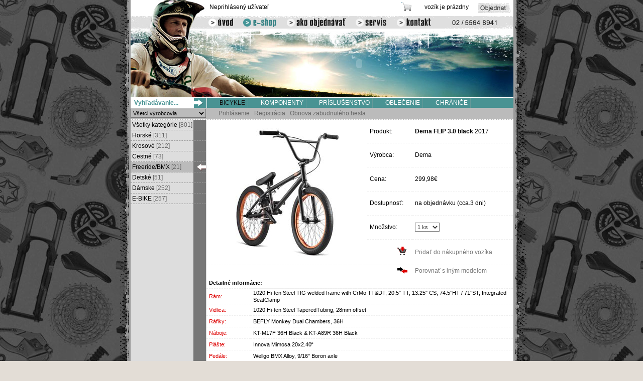

--- FILE ---
content_type: text/html; charset=UTF-8
request_url: http://extreme-bike.sk/?page=shop&cat_id=1&subcat_id=9&id=4494&actual_page=1
body_size: 4225
content:
<!DOCTYPE html PUBLIC "-//W3C//DTD XHTML 1.0 Strict//EN" "http://www.w3.org/TR/xhtml1/DTD/xhtml1-strict.dtd">
<html xmlns="http://www.w3.org/1999/xhtml" xml:lang="en" lang="en">
<head>
<title>EXTREME BIKE | Dema -> Dema FLIP 3.0 black</title>
<meta http-equiv="content-type" content="text/html; charset=utf-8" />
<meta name="description" content="EXTREME BIKE - online shop so širokou ponukov bicyklov značiek DEMA, CANNONDALE, SCOTT, CORRATEC, FELT, KHE, CUBE." />
<meta name="keywords" content="bicykle,predaj bicyklov,bike shop,online predaj bicyklov,bicykle na splátky,mtb,dema,cannondale,scott,corratec,felt,khe,cube" />
<meta name="expires" content="never" />
<meta name="distribution" content="global" />
<meta name="robots" content="index,all" />
<meta name="revisit-after" content="7 days" />


    <link rel="stylesheet" href="http://extreme-bike.sk/css/swiper.css">

<style type="text/css">
@import "style_css.css"; 
</style> 
<style type="text/css">
#global {	min-height: 100%;
			height:auto !important;
			height:100%;
  			width: 820px;
          	position: absolute;
          	top: 0%;
          	left: 50%;
          	margin: 0 0 0 -410px;
          	padding: 0;
          	background: url("images/background.png");
          	background-repeat: repeat-y;
			background-position: 50% 0%;
			overflow: hidden;
			/*border-bottom: 1px solid #FF9933;*/
}
#wrp {		min-height: 100%;
			height:auto !important;
			height:100%;
  			width: 762px;
          	position: relative;
          	margin: 0 0 0 28px;
          	padding: 0;
			overflow: hidden;
          	/*background: url("images/bg_l.gif");
          	background-repeat: repeat-y;
			background-position: 0% 0%;
          	background-color: #FFFFFF;*/
          	border-left: 2px solid #999999;
          	border-right: 2px solid #999999;
}
</style> 
<link rel="shortcut icon" href="favicon.ico" />
<script type="text/javascript" src="js.js"></script>
<script type="text/javascript" src="Scripts/AC_RunActiveContent.js"></script>
</head>
<body onload="MM_preloadImages('images/menu_v_over.gif','images/first_arrow_over.gif','images/left_arrow_over.gif','images/right_arrow_over.gif','images/last_arrow_over.gif','images/cart_over.gif','images/checkout_over.gif','images/asc_over.gif','images/desc_over.gif','images/uvod_over.gif','images/shop_over.gif','images/ako_over.gif','images/servis_over.gif','images/kontakt_over.gif')">
<div id="global">
<div id="wrp">
 <div id="top">
 <div id="top_left">&nbsp;</div>
 <div id="top_right">
 <div id="top_right_l">
 <div id="top_cart"><table class="cart_display">
<tr>
<td class="tdlogin">
<a href="/?page=login" class="cart_display">Neprihlásený užívateľ</a></td>
<td><a href="/?page=cart_view" onmouseout="MM_swapImgRestore()" onmouseover="MM_swapImage('cart','','images/cart_over.gif',1)" title="Zobraziť nákupný košík"><img src="images/cart.gif" name="cart" alt="Zobraziť nákupný košík" /></a></td>
<td class="tdbox">
<a href="/?page=cart_view" title="Zobraziť nákupný vozík" class="cart_display">
vozík je prázdny
</a>
</td>
<td><a href="/?page=purchase_now" onmouseout="MM_swapImgRestore()" onmouseover="MM_swapImage('checkout','','images/checkout_over.gif',1)" title="Objednať teraz"><img src="images/checkout.gif" name="checkout" alt="Objednať teraz" /></a></td>
</tr>
</table></div>
 <div id="top_menu"><table cellpadding="0" cellspacing="0" height="100%" border=0>
<tr>
<td valign="bottom"><a href="/?page=1" onmouseout="MM_swapImgRestore()" onmouseover="MM_swapImage('uvod','','images/uvod_over.gif',1)"><img src="images/uvod.gif" alt="úvod" name="uvod" /></a></td>
<td valign="bottom"><img src="images/shop_over.gif" alt="e-shop" /></td>
<td valign="bottom"><a href="/?page=2" onmouseout="MM_swapImgRestore()" onmouseover="MM_swapImage('ako','','images/ako_over.gif',1)"><img src="images/ako.gif" alt="ako objednávať" name="ako" /></a></td>
<td valign="bottom"><a href="/?page=3" onmouseout="MM_swapImgRestore()" onmouseover="MM_swapImage('servis','','images/servis_over.gif',1)"><img src="images/servis.gif" alt="servis" name="servis" /></a></td>
<td valign="bottom"><a href="/?page=4" onmouseout="MM_swapImgRestore()" onmouseover="MM_swapImage('kontakt','','images/kontakt_over.gif',1)"><img src="images/kontakt.gif" alt="kontakt" name="kontakt" /></a></td>
<td valign="bottom" style="text-align:right"><img src="images/telefon.gif" alt="telefon" name="telefon" /></a></td>
</tr>
</table></div>
 </div>
 <div id="top_right_r">
 <div id="top_logo">&nbsp;</div>
 </div>
 </div> 
 </div>
 <div id="header">
  <div id="header_left">&nbsp;</div>
  <div id="header_right"><script type="text/javascript">AC_FL_RunContent( 'codebase','http://download.macromedia.com/pub/shockwave/cabs/flash/swflash.cab#version=7,0,0,0','width','610','height','134','id','fheader','align','middle','src','fheader','quality','high','bgcolor','#FFFFFF','name','fheader','allowscriptaccess','sameDomain','pluginspage','http://www.macromedia.com/go/getflashplayer','movie','fheader' );</script>
<noscript>
<object classid="clsid:d27cdb6e-ae6d-11cf-96b8-444553540000" codebase="http://download.macromedia.com/pub/shockwave/cabs/flash/swflash.cab#version=7,0,0,0" width="610" height="134" id="fheader" align="middle">
<param name="allowScriptAccess" value="sameDomain" />
<param name="movie" value="fheader.swf" />
<param name="quality" value="high" />
<param name="bgcolor" value="#FFFFFF" />
<embed src="fheader.swf" quality="high" bgcolor="#FFFFFF" width="610" height="134" name="fheader" align="middle" allowScriptAccess="sameDomain" type="application/x-shockwave-flash" pluginspage="http://www.macromedia.com/go/getflashplayer" />
</object>
</noscript>
  </div>
 </div>
 <div id="menu">
<form name="search_form" method="post" action="/?page=search">
<div id="menu_left"><input name="string" type="text" value="Vyhľadávanie..." class="search" onFocus="if (document.forms.search_form.string.value=='Vyhľadávanie...'){document.forms.search_form.string.value='';}" onBlur="if (document.forms.search_form.string.value==''){document.forms.search_form.string.value='Vyhľadávanie...';}" /></div>
<div id="menu_left_button"><input name="submit" type="image" src="images/button.gif" class="nopadding" /></div>
</form>  <div id="menu_right">
<a href="/?page=shop&amp;cat_id=1" class="sel" title="BICYKLE">BICYKLE</a>
<a href="/?page=shop&amp;cat_id=2" title="KOMPONENTY">KOMPONENTY</a>
<a href="/?page=shop&amp;cat_id=3" title="PRÍSLUŠENSTVO">PRÍSLUŠENSTVO</a>
<a href="/?page=shop&amp;cat_id=4" title="OBLEČENIE">OBLEČENIE</a>
<a href="/?page=shop&amp;cat_id=5" title="CHRÁNIČE">CHRÁNIČE</a>
  </div>
 </div> 
 <div id="submenu">
  <div id="submenu_left"><form action="" method="get">
<input type="hidden" name="page" value="shop" />
<input type="hidden" name="cat_id" value="1" />
<select class="selector" name="manufact_id" onchange="this.form.submit();">
<option value="all" selected="selected">Všetci výrobcovia</option>
<option value="1">Cannondale</option>
<option value="2">Dema</option>
<option value="3">Scott</option>
<option value="4">GT</option>
<option value="5">Felt</option>
<option value="6">Schwinn</option>
<option value="7">Mongoose</option>
<option value="8">WeThePeople</option>
<option value="9">Focus bikes</option>
<option value="10">Kalkhoff</option>
<option value="23">KTM</option>
<option value="25">Dahon</option>
<option value="26">Bulls</option>
<option value="27">Cervelo</option>
</select>
</form>
</div>
  <div id="submenu_right"><table class="namelogin">
<tr>
<td class="namelogin1">
<!--Neprihlásený užívateľ&nbsp;&nbsp;-->
<a href="/?page=login" class="namelogin">Prihlásenie</a>&nbsp;&nbsp;
<a href="/?page=signup" class="namelogin">Registrácia</a>&nbsp;&nbsp;
<a href="/?page=forgot_password" class="namelogin">Obnova zabudnutého hesla</a>
</td>
</tr>
</table></div>
 </div> 
 <div id="main">
  <div id="main_left">
    <div id="vertical_menu">
<a href="/?page=shop&amp;cat_id=1" title="Všetky kategórie">&nbsp;Všetky kategórie<font class="numbers"> [801]</font></a><a href="/?page=shop&amp;cat_id=1&amp;subcat_id=6" title="Horské">&nbsp;Horské<font class="numbers"> [311]</font></a><a href="/?page=shop&amp;cat_id=1&amp;subcat_id=7" title="Krosové">&nbsp;Krosové<font class="numbers"> [212]</font></a><a href="/?page=shop&amp;cat_id=1&amp;subcat_id=8" title="Cestné">&nbsp;Cestné<font class="numbers"> [73]</font></a><a href="/?page=shop&amp;cat_id=1&amp;subcat_id=9" class="selected" title="Freeride/BMX">&nbsp;Freeride/BMX<font class="numbers"> [21]</font></a><a href="/?page=shop&amp;cat_id=1&amp;subcat_id=11" title="Detské">&nbsp;Detské<font class="numbers"> [51]</font></a><a href="/?page=shop&amp;cat_id=1&amp;subcat_id=27" title="Dámske">&nbsp;Dámske<font class="numbers"> [252]</font></a><a href="/?page=shop&amp;cat_id=1&amp;subcat_id=33" title="E-BIKE">&nbsp;E-BIKE<font class="numbers"> [257]</font></a></div>
      </div>
  <div id="main_right">
   <script type="text/javascript">
function frmsubmit() {
	frm = document.cart_add;
	frm.submit();
}	
</script>
<form name="cart_add" action="shopping/cart_add.php?id=4494" method="post">
<table class="box">
<tr>
<td rowspan="6" class="detail_pic">
							<a href="#" onClick="MM_callJS('MM_openBrWindowPosition(\'popup.php?id=4494\',\'detail\',\'width=1000,height=956\')')"><img src="pictures/4494_1.jpg" onmouseover="this.style.borderColor='#880000'" onmouseout="this.style.borderColor=''" alt="Kliknutím zväčšíte obrázok"></a>
			</td>
<td class="detail_r">Produkt:</td>
<td class="detail_r"><b>Dema FLIP 3.0 black</b> 2017</td>
</tr>
<tr>
<td class="detail_r">Výrobca:</td>
<td class="detail_r">Dema</td>
</tr>
<tr>
			<td class="detail_r">Cena:</td><td class="detail_r"><span class="price" style="text-align:left;">299,98&euro;</span></td>
		</tr>
<tr>
<td class="detail_r">Dostupnosť:</td>
<td class="detail_r">
na objednávku (cca.3 dni)</td>
</tr>
<tr>
<td class="detail_r">Množstvo:</td>
<td class="detail_r">
<select name="number" class="selector_detail">
<option value="1">1 ks</option>
<option value="2">2 ks</option>
<option value="3">3 ks</option>
<option value="4">4 ks</option>
<option value="5">5 ks</option>
<option value="6">6 ks</option>
<option value="8">8 ks</option>
<option value="9">9 ks</option>
<option value="10">10 ks</option>
</select>
</td>
</tr>
<tr>
<td class="detail_l"><a href="javascript: frmsubmit();" title="Pridať do nákupného vozíka"><img src="images/cart_add.gif" alt="Pridať do nákupného vozíka"></a></td>
<td class="detail_r"><a href="javascript: frmsubmit();" title="Pridať do nákupného vozíka">Pridať&nbsp;do&nbsp;nákupného&nbsp;vozíka</a></td>
</tr>
<tr>
<td class="detail_l" colspan="2"><a href="/?page=compare&amp;cat_id=1&amp;id=4494" title="Porovnať s iným modelom"><img src="images/compare.gif" alt="Porovnať s iným modelom"></a></td>
<td class="detail_r"><a href="/?page=compare&amp;cat_id=1&amp;id=4494" title="Porovnať s iným modelom">Porovnať s iným modelom</a></td>
</tr>
</table>
<table class="box_att">
<tr>
<td colspan="2" class="detail_r"><b>Detailné informácie:</b></td>
</tr>
<tr>
<td class="detail_m">Rám:</td>
<td class="detail_r">1020 Hi-ten Steel TIG welded frame with CrMo TT&DT; 20.5" TT, 13.25" CS, 74.5°HT / 71°ST; Integrated SeatClamp </td>
</tr>
<tr>
<td class="detail_m">Vidlica:</td>
<td class="detail_r">1020 Hi-ten Steel TaperedTubing, 28mm offset</td>
</tr>
	<tr>
<td class="detail_m">Ráfiky:</td>
<td class="detail_r">BEFLY Monkey Dual Chambers, 36H</td>
</tr>
		<tr>
<td class="detail_m">Náboje:</td>
<td class="detail_r">KT-M17F 36H Black & KT-A89R 36H Black</td>
</tr>
		<tr>
<td class="detail_m">Plášte:</td>
<td class="detail_r">Innova Mimosa 20x2.40“ </td>
</tr>
	<tr>
<td class="detail_m">Pedále:</td>
<td class="detail_r">Wellgo BMX Alloy, 9/16" Boron axle</td>
</tr>
<tr>
<td class="detail_m">Prevodník:</td>
<td class="detail_r">BEFLY Hero Hollow 4130 CrMo Square Black 25T, 9/16" pedal axle, 175mm</td>
</tr>
<tr>
<td class="detail_m">Reťaz:</td>
<td class="detail_r"> KMC Z410, 70 links</td>
</tr>
<tr>
<td class="detail_m">Kazeta:</td>
<td class="detail_r">KT Driver 9T</td>
</tr>
<tr>
<td class="detail_m">Stredové zloženie:</td>
<td class="detail_r">BEFLY 19mm/8T, 150mm + US BB </td>
</tr>
<tr>
<td class="detail_m">Riaditká:</td>
<td class="detail_r">BEFLY 28.75" x 8.5" Bar (backsweep 12°, upsweep 2°)</td>
</tr>
<tr>
<td class="detail_m">Predstavec:</td>
<td class="detail_r">BEFLY Fire TopLoad Alloy, 50mm</td>
</tr>
<tr>
<td class="detail_m">Hlavové zloženie:</td>
<td class="detail_r">1-1/8″ Threadless Type</td>
</tr>
<tr>
<td class="detail_m">Brzdy:</td>
<td class="detail_r">BEFLY Premium Alloy Lever 2 fingers with U-brakes</td>
</tr>
<tr>
<td class="detail_m">Sedlo:</td>
<td class="detail_r">BEFLY Fat Combo Black with stitching</td>
</tr>
<tr>
<td class="detail_m">Sedlovka:</td>
<td class="detail_r">25.4x150mm, Black</td>
</tr>
<tr>
<td class="detail_m">Hmotnosť:</td>
<td class="detail_r">11,6 kg</td>
</tr>
<tr>
<td colspan="2" class="detail_l">
<a href="/?page=shop&amp;cat_id=1&amp;subcat_id=9&amp;manufact_id=all&amp;actual_page=1" title="Späť"><img src="images/back.gif" alt="Späť" /></a><a href="#" title="Späť na vrch stránky"><img src="images/top.gif" alt="Späť na vrch stránky" class="arrows" /></a>
</td>
</tr>
</table>
&nbsp;
</form>
  </div>
 </div>
 </div>
 <!--<div id="footer"></div>-->
</div>
</body>
</html>


--- FILE ---
content_type: text/css
request_url: http://extreme-bike.sk/style_css.css
body_size: 2412
content:
h1,h2,h3,h4,h5,h6,p,form,ul,ol {
					margin:0;
           			padding:0;
}
li {				margin:5px 0 0 15px;
           			padding:0;  
}
hr { 				display: none;
}
html { 				height: 100%;
}
a img {				border: 0 none;
}
a {					color: #777777;
					text-decoration: none;
}
a:hover {			color: #999999;
					text-decoration: none;
}
a.sel {				color: #009998;
					text-decoration: none;
}
a.menu {			color: #666666;
					text-decoration: none;
}
a.menu:hover{		color: #FFFFFF;
					text-decoration: none;
}
a.sel_menu{			color: #336699;
					text-decoration: none;
}
body { 				margin: 0;
       				padding: 0;
       				height: 100%;
					background: url("images/bg_web.jpg");
			    	background-position: 50% 0%;
					background-repeat: repeat;
       				background-color: #E3DDD6;
       				font-family: helvetica,arial;
       				font-size: 12px;
}
#main {		position: relative;
			clear: left;
			float: left;
			padding: 0;
			margin: 0;
			width: 100%;
			/*<?if($agent_sess=="ie"):?>height: 360px;<?else:?>min-height: 360px;<?endif?>*/
			background-position: 0% 0%;
			background-repeat: repeat-y;
}
#top {	 			position: relative;
					clear: none;
					float: left;
					padding: 0;
					width: 100%;
					height: 60px;
					background: url("images/bg.jpg");
					background-position: 0% 0%;
					background-repeat: no-repeat;
}
#top_left {			position: relative;
					clear: none;
					float: left;
					padding: 0;
					margin:0;
					width: 150px;
					height: 100%;
}
#top_right {		position: relative;
					clear: none;
					float: left;
					padding: 0;
					margin: 0;
					width: 610px;
					height: 100%;
}	
#top_right_l {		position: relative;
					clear: none;
					float: left;
					padding: 0;
					margin: 0;
					width: 610px;
					height: 100%;
}	
#top_right_r {		position: relative;
					clear: none;
					float: right;
					padding: 0;
					margin: 0;
					width: 200px;
					height: 100%;
}
#top_cart {			position: relative;
					clear: none;
					float: right;
					margin: 0;
					padding: 0;
					text-align: center;
					line-height: 20px;
					vertical-align: top;
					
					/*width: 200px;*/
}
#top_menu {			position: relative;
					clear: left;
					float: left;
					padding: 0;
					height: 32px;
					margin: 0 0 0 5px;
					text-align: center;
					/*width: 150px;*/
					vertical-align: bottom;
					/*border: 1px solid #FF0000;*/
}
#top_cart img {		padding: 0;
					margin: 0;
					vertical-align: top;
}
table.cart_display{ padding: 0;
					margin: 1px;
					border-collapse: collapse;
					border-spacing: 0;
}
td.tdlogin{ 		text-align: left;
					width: 378px;
}
td.tdbox{ 			text-align: center;
					width: 123px;
}
a.cart_display{ 	color: #000000;
					text-decoration: none;
}
a:hover.cart_display{ 	color: #499393;
					text-decoration: none;
}
#top_logo {			position: relative;
					clear: none;
					float: right;
					padding: 0;
					margin: 0;
					/*margin-right: 100px;*/
					/*border: 1px solid #FF0000;*/
}
#header { 			position: relative;
					clear: none;
					float: left;
					text-align: right;
					padding: 0;
					width: 762px;
					height: 134px;
					background: url("images/bg.jpg");
					background-position: 0% -60px;
					background-repeat: no-repeat;
					border-bottom: 1px solid #FFFFFF;
}
#header_left {		position: relative;
					clear: none;
					float: left;
					padding: 0;
					margin: 0;
					width: 150px;
					height: 100%;
					/*background-color: #FFFFFF;*/
}
#header_right {		position: relative;
					clear: none;
					float: left;
					padding: 0;
					width: 610px;
					height: 100%;
					/*background: url("images/header.jpg");
					background-position: 100% 50%;
					background-repeat: no-repeat;*/
					/*border-bottom: 1px solid #FF0000;*/
}
#menu {		 		position: relative;
					clear: none;
					float: left;
					text-align: right;
					padding: 0;
					margin: 0;
					width: 762px;
					height: 20px;
					border-bottom: 1px solid #FFFFFF;
					/*background-color: #499393;*/
}
#menu_left {	 	position: relative;
					clear: none;
					float: left;
					padding: 0;
					margin: 0;
					width: 126px;
					height: 100%;
					text-align: left;
					background-color: #FFFFFF;
}
#menu_left_button { position: relative;
					clear: none;
					float: left;
					padding: 0;
					margin: 0;
					height: 100%;
					width: 25px;					
					text-align: left;
					background-color: #FFFFFF;
					border-right: 1px solid #FFFFFF;
}
#menu_right {		position: relative;
					clear: none;
					float: left;
					padding: 0;
					margin: 0;
					text-align: left;
					width: 610px;
					height: 100%;
					background-color: #499393;
					line-height: 20px;
					/*vertical-align: bottom;*/
}
#menu_right a {		position: relative;
					clear: none;
					float: left;
					padding-right: 5px;
					padding-left: 25px;
					margin: 0;
					display: block;
					/*width: 100px;*/
					/*height: 20px;*/
					line-height: 20px;
					text-align: right;
					color: #FFFFFF;
					border-right: 1px solid #669999;
}
#menu_right a:hover, #menu_right a.sel:hover
					{color: #FFFFFF;
					text-decoration: none;
					background-color: #333333;
					border-right: 1px solid #999999;
}	
#menu_right a.sel {	position: relative;
					clear: none;
					float: left;
					padding-right: 5px;
					padding-left: 25px;
					margin: 0;
					display: block;
					/*width: 100px;*/
					/*height: 20px;*/
					line-height: 20px;
					text-align: right;
					color: #111111;
					border-right: 1px solid #669999;
}
#submenu {	 		position: relative;
					clear: none;
					float: left;
					text-align: right;
					padding: 0;
					margin: 0;
					width: 762px;
					height: 22px;
					font-size: 12px;
					text-align: center;
					vertical-align: middle;	
					line-height: 18px;					
					color: #FFFFFF;
					border-bottom: 1px dashed #FFFFFF;
					background-color: #BBBBBB;
}
#submenu_left {		position: relative;
					clear: none;
					float: left;
					padding: 0;
					margin: 0;
					width: 150px;
					height: 100%;
}
#submenu_right {	position: relative;
					clear: none;
					float: left;
					padding: 0;
					margin: 0;
					height: 100%;
					width: 609px;
}
#submenu_right img {padding: 0;
					margin: 0;
					text-align: center;					
}
.numbers {			color: #666666;  
}
.selector {			padding: 0;
					margin: 1px 0 1px 0;
					width: 150px;
					height: 18px;
					font-size: 11px;
					text-align: left;
					color: #000000;
					background-color: #BBBBBB;
}
.selector_cart {	padding: 0;
					margin: 2px 0 2px 0;
					/*width: 150px;*/
					height: 18px;
					font-size: 12px;
					text-align: left;
					color: #333333;
					background-color: #FFFFFF;
}
.selector_detail{	padding: 0;
					margin: 1px 0 1px 0;
					/*width: 40px;*/
					height: 18px;
					font-size: 11px;
					text-align: left;
					color: #333333;
					background-color: #FFFFFF;
}
.selector_submenu {	padding: 0;
					margin: 1px 0 1px 0;
					height: 18px;
					text-align: left;
					font-size: 11px;
					color: #000000;
					background-color: #BBBBBB;
}
.selector_pages {	padding: 0;
					margin: 1px 0 1px 0;
					height: 18px;
					text-align: left;
					font-size: 11px;
					color: #000000;
					background-color: #FFFFFF;
}
.input_box_cart {	padding: 0;
					margin: 2px 0 2px 0;
					width: 20px;
					font-size: 12px;
					text-align: right;
					color: #333333;
					border: 1px solid #AAAAAA;
					background-color: #FFFFFF;
}
.input_box {		padding: 0;
					margin: 2px 0 2px 0;
					width: 120px;
					font-family: helvetica,arial;
					font-size: 12px;
					text-align: left;
					color: #333333;
					border: 1px solid #AAAAAA;
					background-color: #FFFFFF;
}
.input_box_w {		padding: 0;
					margin: 2px 0 2px 0;
					width: 120px;
					font-size: 12px;
					text-align: left;
					color: #333333;
					border: 1px solid #DD0000;
					background-color: #FFFFFF;
}
#main_left {	 	position: relative;
					clear: none;
					float: left;
					padding: 0;
					margin: 0;
					width: 150px;
					/*height: 100%;*/
					background-color: #DDDDDD;
					border-right: 1px solid #CCCCCC;
}
#main_right {		position: relative;
					clear: none;
					float: left;
					padding: 0;
					margin: 0;
					width: 610px;
					height: 100%;
					/*background-color: #FF0000;*/
}
#content {			position: relative;
					clear: none;
					float: left;
					text-align: justify;
					padding: 1%;
					width: 98%;
					/*background-color: #FF0000;*/
}
#content img{		/*border: 1px solid #FFFFFF;*/
					border: 0;
}
table.namelogin {	padding: 0;
					margin: 0;
					width: 85%;
					border-collapse: collapse;
					border-spacing: 0;
					text-align: left;
					/*border: 1px solid #FF0000;*/
}
td.namelogin1 {		padding-left: 25px;
					padding-right: 5px;
					margin: 0;
					/*border: 1px solid #FF0000;*/
}
a.namelogin {		color: #666666;
					text-decoration: none;
  
}
a:hover.namelogin {	color: #FFFFFF;
					text-decoration: none;
  
}
table.box {		 	padding: 0;
					margin: 0;
					width: 100%;
					border-collapse: collapse;
					border-spacing: 0;
}
td.box {	 		padding: 0;
					margin: 0;
					border-collapse: collapse;
					border-spacing: 0;
					width: 25%;
					height: 180px;
					vertical-align: top;
					text-align: center;
					border-bottom: 1px dashed #EEEEEE;
					border-right: 1px dashed #EEEEEE;
					empty-cells: show;
}
td.box_r {	 		padding: 0;
					margin: 0;
					border-collapse: collapse;
					border-spacing: 0;
					width: 25%;
					height: 180px;
					vertical-align: top;
					text-align: center;
					border-bottom: 1px dashed #EEEEEE;
					empty-cells: show;
}
td.box_rest {		padding: 0;
					margin: 0;
					border-collapse: collapse;
					border-spacing: 0;
					height: 180px;
					vertical-align: middle;
					text-align: center;
					border-bottom: 1px dashed #EEEEEE;
					empty-cells: show;
					/*min-width: 25%;*/
}
table.box_in {	 	padding: 0;
					margin: 0;
					width: 100%;
					border-collapse: collapse;
					border-spacing: 0;
					font-size: 11px;
					/*border: 1px solid #FF0000;*/
}
td.box_in {		 	text-align: left;
					padding: 0;
					margin: 0;
					border-collapse: collapse;
					border-spacing: 0;
					/*border: 1px solid #FF0000;*/
					/*padding-left: 3px;*/
}
td.box_in_c {	 	text-align: center;
					padding: 0;
					margin: 0;
					border-collapse: collapse;
					border-spacing: 0;
					/*border: 1px solid #FF0000;*/
					/*padding-left: 3px;*/
}
td.box_in_r {	 	text-align: right;
					padding: 0;
					margin: 0;
					border-collapse: collapse;
					border-spacing: 0;
					color: #777777;
					/*border: 1px solid #FF0000;*/
					/*padding-left: 3px;*/
}
table.cart {	 	padding: 0;
					margin: 0;
					width: 100%;
					border-collapse: collapse;
					border-spacing: 0;
}
td.cart {	 		padding: 0;
					margin: 0;
					height: 20px;
					vertical-align: middle;
					text-align: center;
					/*border: 1px solid #FF0000;*/
					empty-cells: show;
}
td.cart_r {	 		padding: 0;
					margin: 0;
					height: 20px;
					vertical-align: middle;
					text-align: right;
					/*border: 1px solid #FF0000;*/
					empty-cells: show;
}
td.cart_l {	 		padding: 0;
					margin: 0;
					height: 20px;
					vertical-align: middle;
					text-align: left;
					/*border: 1px solid #FF0000;*/
					empty-cells: show;
}
td.blank {	 		padding: 0;
					margin: 0;
					height: 1px;
					line-height: 1px;
					border-bottom: 1px dashed #EEEEEE;
					/*border-right: 1px dashed #999999;*/
					empty-cells: show;
}
td.detail_l {	 	padding: 1px 8px 1px 1px;
					margin: 1px;
					height: 20px;
					line-height: 14px;
					text-align: right;
					border-bottom: 1px dashed #EEEEEE;
					/*border-right: 1px dashed #999999;*/
					empty-cells: show;
}
td.detail_r {	 	padding: 1px 1px 1px 5px;
					margin: 1px;
					height: 20px;
					line-height: 14px;
					text-align: left;
					border-bottom: 1px dashed #EEEEEE;
					/*border-right: 1px dashed #999999;*/
					empty-cells: show;
}
td.detail_m {	 	padding: 1px 1px 1px 5px;
					margin: 1px;
					height: 20px;
					line-height: 14px;
					text-align: left;
					color: #DD0000;
					border-bottom: 1px dashed #EEEEEE;
					/*border-right: 1px dashed #999999;*/
					empty-cells: show;
}
td.detail_c {	 	padding: 1px 1px 1px 5px;
					margin: 1px;
					height: 20px;
					line-height: 14px;
					text-align: left;
					width: 42%;
					border-bottom: 1px dashed #EEEEEE;
					/*border-right: 1px dashed #999999;*/
					empty-cells: show;
}
td.detail_pic {	 	padding: 0;
					margin: 0;
					width: 320px;
					vertical-align: top;
					text-align: center;
					border-bottom: 1px dashed #EEEEEE;
					/*empty-cells: show;*/
}
table.box_att {	 	padding: 0;
					margin: 0;
					width: 100%;
					border-collapse: collapse;
					border-spacing: 0;
					font-size: 11px;
}
#actual_pages {		position: relative;
					clear: none;
					float: left;
					padding: 0;
					margin: 0;
					text-align: center;
					width: 25%;
					height: 20px;
					/*vertical-align: middle;*/
}
#actual_pages img, #actual_pages_bottom img {
					padding: 0;
					margin: 0;
					vertical-align: middle;
}
#sort {				position: relative;
					clear: none;
					float: left;
					padding: 0;
					margin: 0;
					text-align: center;
					height: 20px;
					/*width: 220px;
					vertical-align: middle;*/
}
#sort img {			padding: 0;
					margin: 0;
					vertical-align: middle;
}
#items {			position: relative;
					clear: none;
					float: left;
					padding: 0;
					margin: 0;
					text-align: center;
					height: 20px;
					/*border-right: 1px dashed #999999;
					vertical-align: middle;*/
}
#items img {		padding: 0;
					margin: 0;
					vertical-align: middle;
}
#models {			position: relative;
					clear: none;
					float: left;
					padding: 0 5px 0 5px;
					margin: 0;
					text-align: center;
					height: 20px;
					/*border-right: 1px dashed #999999;
					vertical-align: middle;*/
}
#models img {		padding: 0;
					margin: 0;
					vertical-align: middle;
}
#actual_pages_bottom {		
					position: relative;
					clear: none;
					float: left;
					padding: 0;
					margin: 0;
					text-align:center;
					width: 100%;
					height: 20px;
					background-color: #FFFFFF;
					/*border-right: 1px dashed #999999;
					vertical-align: middle;*/
}
img.arrows {		padding: 0;
					margin-left: 10px;
}
img.small {			padding: 0;
					margin: 0;
					width:150px;
					height:90px;
}
#vertical_menu a { 	position: relative;
					clear: left;
					float: left;
					padding: 0;
					margin: 0;
					/*display: block;*/
					width: 150px;
					height: 20px;
					line-height: 20px;
					text-align: left;
					color: #000000;
					background: url("images/menu_v.gif");
					background-position: 100% 50%;
					background-repeat: no-repeat;
					background-color: #DDDDDD;
					border-bottom: 1px dashed #999999;
					vertical-align: middle;
}
#vertical_menu a:hover {
				 	color: #FFFFFF;
					background: url("images/menu_v_over.gif");
					background-position: 100% 50%;
					background-repeat: no-repeat;
					text-decoration: none;
					background-color: #666666;
}
#vertical_menu a.selected {	
					background: url("images/menu_v_sel.gif");
					background-position: 100% 50%;
					background-repeat: no-repeat;
					background-color: #BBBBBB;
}
#brands a {			position: relative;
					clear: left;
					float: left;
					padding: 5px 0 0 0;
					margin: 0;
					display: block;
					width: 150px;
					/*height: 40px;*/
					text-align: center;
					vertical-align: bottom;
					/*background: url("images/brands.gif");
					background-position: 100% 50%;
					background-repeat: no-repeat;*/
					background-color: #DDDDDD;
					border-bottom: 1px dashed #999999;
}
#footer { 			position: relative;
					clear: none;
					float: left;
					text-align: left;
					padding: 0;
					margin: 0;
					width: 100%;
					height: 20px;
					background-color: #BBBBBB;
					border-top: 1px dashed #EEEEEE;
					border-bottom: 1px dashed #EEEEEE;
}
#footer a {			position: relative;
					clear: none;
					float: left;
					padding-right: 5px;
					padding-left: 25px;
					margin: 0;
					display: block;
					/*width: 100px;*/
					/*height: 20px;*/
					line-height: 20px;
					text-align: right;
					color: #666666;
					background-color: #BBBBBB;
					/*border-right: 1px dashed #EEEEEE;*/
}
#footer a:hover{	color: #FFFFFF;
					text-decoration: none;
					background-color: #999999;
}	
#footer a.sel {		position: relative;
					clear: none;
					float: left;
					padding-right: 5px;
					padding-left: 25px;
					margin: 0;
					display: block;
					/*width: 100px;*/
					/*height: 20px;*/
					line-height: 20px;
					text-align: right;
					color: #CCCCCC;
					/*border-right: 1px dashed #EEEEEE;*/
}
input.search {		border: 1px solid #FFFFFF;
					background: #FFFFFF;
					font-size: 12px;
					font-weight: bold;
					font-family: helvetica,arial;
					color: #499393;
					width: 118px;
					height: 16px;
					margin-left: 4px;
					text-align: left;
}
input.nopadding {	color: #666666;
					margin: 0px;
					padding: 0px;
					text-align: right;
					/*border: 1px solid #FF0000;*/
}
.button {			border: 1px solid #999999;
					margin-top: 10px;
					background: #CCCCCC;
					font-size: 12px;
					color: #42464D;
}
.warning {			color: #DD0000;
					font-weight: bold;  
}
td.welcome {		vertical-align: top;  
}
table.servis {	 	padding: 0;
					margin: 10px 55px 0 55px;
					width: 80%;
					border-collapse: collapse;
					border-spacing: 0;
}
td.servis_l {		padding: 1px;
					margin: 0;
					border-collapse: collapse;
					border-spacing: 0;
					text-align: left;
					empty-cells: show;
}
td.servis_r {		padding: 1px;
					margin: 0;
					border-collapse: collapse;
					border-spacing: 0;
					text-align: right;
					empty-cells: show;
}
td.servis_l2 {		padding: 1px;
					margin: 0;
					border-collapse: collapse;
					border-spacing: 0;
					text-align: left;
					empty-cells: show;
					color: #DD0000;
}
td.servis_r2 {		padding: 1px;
					margin: 0;
					border-collapse: collapse;
					border-spacing: 0;
					text-align: right;
					empty-cells: show;
					color: #DD0000;
}
select.compare {	padding: 0;
					margin: 1px 0 1px 0;
					width: 220px;
					height: 16px;
					font-size: 11px;
					text-align: left;
					color: #000000;
					background-color: #FFFFFF;
					/*border-right: 1px dashed #999999;*/
					/*border-bottom: 1px dashed #999999;*/
}